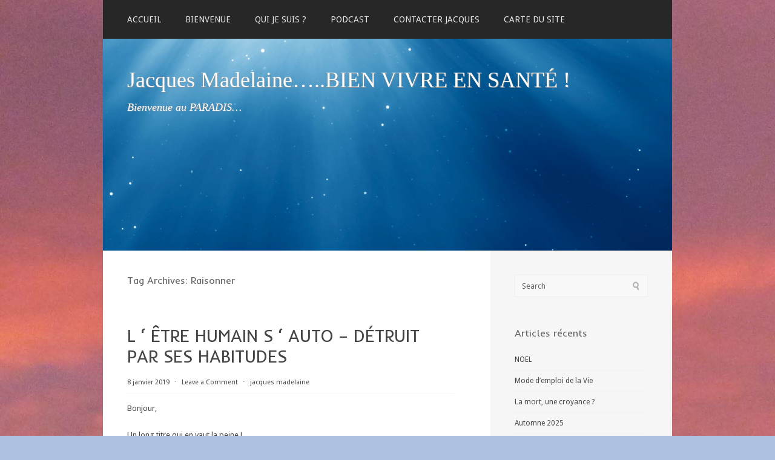

--- FILE ---
content_type: text/html; charset=UTF-8
request_url: http://bienvivreensante.com/tag/raisonner/
body_size: 8064
content:
<!DOCTYPE html PUBLIC "-//W3C//DTD XHTML 1.0 Transitional//EN" "http://www.w3.org/TR/xhtml1/DTD/xhtml1-transitional.dtd">
<html xmlns="http://www.w3.org/1999/xhtml" lang="fr-FR">
<head profile="http://gmpg.org/xfn/11">
<meta http-equiv="Content-Type" content="text/html; charset=UTF-8" />
<title>raisonner | Jacques Madelaine&#8230;..BIEN VIVRE EN SANTÉ !</title>
<link rel="stylesheet" href="http://bienvivreensante.com/wp-content/themes/paradise/style.css" type="text/css" media="all" />
<link rel="pingback" href="http://bienvivreensante.com/xmlrpc.php" />
<meta name='robots' content='max-image-preview:large' />
<link rel='dns-prefetch' href='//fonts.googleapis.com' />
<link rel="alternate" type="application/rss+xml" title="Jacques Madelaine.....BIEN VIVRE EN SANTÉ ! &raquo; Flux" href="http://bienvivreensante.com/feed/" />
<link rel="alternate" type="application/rss+xml" title="Jacques Madelaine.....BIEN VIVRE EN SANTÉ ! &raquo; Flux des commentaires" href="http://bienvivreensante.com/comments/feed/" />
<link rel="alternate" type="application/rss+xml" title="Jacques Madelaine.....BIEN VIVRE EN SANTÉ ! &raquo; Flux de l’étiquette raisonner" href="http://bienvivreensante.com/tag/raisonner/feed/" />
<style id='wp-img-auto-sizes-contain-inline-css' type='text/css'>
img:is([sizes=auto i],[sizes^="auto," i]){contain-intrinsic-size:3000px 1500px}
/*# sourceURL=wp-img-auto-sizes-contain-inline-css */
</style>

<style id='wp-emoji-styles-inline-css' type='text/css'>

	img.wp-smiley, img.emoji {
		display: inline !important;
		border: none !important;
		box-shadow: none !important;
		height: 1em !important;
		width: 1em !important;
		margin: 0 0.07em !important;
		vertical-align: -0.1em !important;
		background: none !important;
		padding: 0 !important;
	}
/*# sourceURL=wp-emoji-styles-inline-css */
</style>
<link rel='stylesheet' id='wp-block-library-css' href='http://bienvivreensante.com/wp-includes/css/dist/block-library/style.min.css?ver=6.9' type='text/css' media='all' />
<style id='global-styles-inline-css' type='text/css'>
:root{--wp--preset--aspect-ratio--square: 1;--wp--preset--aspect-ratio--4-3: 4/3;--wp--preset--aspect-ratio--3-4: 3/4;--wp--preset--aspect-ratio--3-2: 3/2;--wp--preset--aspect-ratio--2-3: 2/3;--wp--preset--aspect-ratio--16-9: 16/9;--wp--preset--aspect-ratio--9-16: 9/16;--wp--preset--color--black: #000000;--wp--preset--color--cyan-bluish-gray: #abb8c3;--wp--preset--color--white: #ffffff;--wp--preset--color--pale-pink: #f78da7;--wp--preset--color--vivid-red: #cf2e2e;--wp--preset--color--luminous-vivid-orange: #ff6900;--wp--preset--color--luminous-vivid-amber: #fcb900;--wp--preset--color--light-green-cyan: #7bdcb5;--wp--preset--color--vivid-green-cyan: #00d084;--wp--preset--color--pale-cyan-blue: #8ed1fc;--wp--preset--color--vivid-cyan-blue: #0693e3;--wp--preset--color--vivid-purple: #9b51e0;--wp--preset--gradient--vivid-cyan-blue-to-vivid-purple: linear-gradient(135deg,rgb(6,147,227) 0%,rgb(155,81,224) 100%);--wp--preset--gradient--light-green-cyan-to-vivid-green-cyan: linear-gradient(135deg,rgb(122,220,180) 0%,rgb(0,208,130) 100%);--wp--preset--gradient--luminous-vivid-amber-to-luminous-vivid-orange: linear-gradient(135deg,rgb(252,185,0) 0%,rgb(255,105,0) 100%);--wp--preset--gradient--luminous-vivid-orange-to-vivid-red: linear-gradient(135deg,rgb(255,105,0) 0%,rgb(207,46,46) 100%);--wp--preset--gradient--very-light-gray-to-cyan-bluish-gray: linear-gradient(135deg,rgb(238,238,238) 0%,rgb(169,184,195) 100%);--wp--preset--gradient--cool-to-warm-spectrum: linear-gradient(135deg,rgb(74,234,220) 0%,rgb(151,120,209) 20%,rgb(207,42,186) 40%,rgb(238,44,130) 60%,rgb(251,105,98) 80%,rgb(254,248,76) 100%);--wp--preset--gradient--blush-light-purple: linear-gradient(135deg,rgb(255,206,236) 0%,rgb(152,150,240) 100%);--wp--preset--gradient--blush-bordeaux: linear-gradient(135deg,rgb(254,205,165) 0%,rgb(254,45,45) 50%,rgb(107,0,62) 100%);--wp--preset--gradient--luminous-dusk: linear-gradient(135deg,rgb(255,203,112) 0%,rgb(199,81,192) 50%,rgb(65,88,208) 100%);--wp--preset--gradient--pale-ocean: linear-gradient(135deg,rgb(255,245,203) 0%,rgb(182,227,212) 50%,rgb(51,167,181) 100%);--wp--preset--gradient--electric-grass: linear-gradient(135deg,rgb(202,248,128) 0%,rgb(113,206,126) 100%);--wp--preset--gradient--midnight: linear-gradient(135deg,rgb(2,3,129) 0%,rgb(40,116,252) 100%);--wp--preset--font-size--small: 13px;--wp--preset--font-size--medium: 20px;--wp--preset--font-size--large: 36px;--wp--preset--font-size--x-large: 42px;--wp--preset--spacing--20: 0.44rem;--wp--preset--spacing--30: 0.67rem;--wp--preset--spacing--40: 1rem;--wp--preset--spacing--50: 1.5rem;--wp--preset--spacing--60: 2.25rem;--wp--preset--spacing--70: 3.38rem;--wp--preset--spacing--80: 5.06rem;--wp--preset--shadow--natural: 6px 6px 9px rgba(0, 0, 0, 0.2);--wp--preset--shadow--deep: 12px 12px 50px rgba(0, 0, 0, 0.4);--wp--preset--shadow--sharp: 6px 6px 0px rgba(0, 0, 0, 0.2);--wp--preset--shadow--outlined: 6px 6px 0px -3px rgb(255, 255, 255), 6px 6px rgb(0, 0, 0);--wp--preset--shadow--crisp: 6px 6px 0px rgb(0, 0, 0);}:where(.is-layout-flex){gap: 0.5em;}:where(.is-layout-grid){gap: 0.5em;}body .is-layout-flex{display: flex;}.is-layout-flex{flex-wrap: wrap;align-items: center;}.is-layout-flex > :is(*, div){margin: 0;}body .is-layout-grid{display: grid;}.is-layout-grid > :is(*, div){margin: 0;}:where(.wp-block-columns.is-layout-flex){gap: 2em;}:where(.wp-block-columns.is-layout-grid){gap: 2em;}:where(.wp-block-post-template.is-layout-flex){gap: 1.25em;}:where(.wp-block-post-template.is-layout-grid){gap: 1.25em;}.has-black-color{color: var(--wp--preset--color--black) !important;}.has-cyan-bluish-gray-color{color: var(--wp--preset--color--cyan-bluish-gray) !important;}.has-white-color{color: var(--wp--preset--color--white) !important;}.has-pale-pink-color{color: var(--wp--preset--color--pale-pink) !important;}.has-vivid-red-color{color: var(--wp--preset--color--vivid-red) !important;}.has-luminous-vivid-orange-color{color: var(--wp--preset--color--luminous-vivid-orange) !important;}.has-luminous-vivid-amber-color{color: var(--wp--preset--color--luminous-vivid-amber) !important;}.has-light-green-cyan-color{color: var(--wp--preset--color--light-green-cyan) !important;}.has-vivid-green-cyan-color{color: var(--wp--preset--color--vivid-green-cyan) !important;}.has-pale-cyan-blue-color{color: var(--wp--preset--color--pale-cyan-blue) !important;}.has-vivid-cyan-blue-color{color: var(--wp--preset--color--vivid-cyan-blue) !important;}.has-vivid-purple-color{color: var(--wp--preset--color--vivid-purple) !important;}.has-black-background-color{background-color: var(--wp--preset--color--black) !important;}.has-cyan-bluish-gray-background-color{background-color: var(--wp--preset--color--cyan-bluish-gray) !important;}.has-white-background-color{background-color: var(--wp--preset--color--white) !important;}.has-pale-pink-background-color{background-color: var(--wp--preset--color--pale-pink) !important;}.has-vivid-red-background-color{background-color: var(--wp--preset--color--vivid-red) !important;}.has-luminous-vivid-orange-background-color{background-color: var(--wp--preset--color--luminous-vivid-orange) !important;}.has-luminous-vivid-amber-background-color{background-color: var(--wp--preset--color--luminous-vivid-amber) !important;}.has-light-green-cyan-background-color{background-color: var(--wp--preset--color--light-green-cyan) !important;}.has-vivid-green-cyan-background-color{background-color: var(--wp--preset--color--vivid-green-cyan) !important;}.has-pale-cyan-blue-background-color{background-color: var(--wp--preset--color--pale-cyan-blue) !important;}.has-vivid-cyan-blue-background-color{background-color: var(--wp--preset--color--vivid-cyan-blue) !important;}.has-vivid-purple-background-color{background-color: var(--wp--preset--color--vivid-purple) !important;}.has-black-border-color{border-color: var(--wp--preset--color--black) !important;}.has-cyan-bluish-gray-border-color{border-color: var(--wp--preset--color--cyan-bluish-gray) !important;}.has-white-border-color{border-color: var(--wp--preset--color--white) !important;}.has-pale-pink-border-color{border-color: var(--wp--preset--color--pale-pink) !important;}.has-vivid-red-border-color{border-color: var(--wp--preset--color--vivid-red) !important;}.has-luminous-vivid-orange-border-color{border-color: var(--wp--preset--color--luminous-vivid-orange) !important;}.has-luminous-vivid-amber-border-color{border-color: var(--wp--preset--color--luminous-vivid-amber) !important;}.has-light-green-cyan-border-color{border-color: var(--wp--preset--color--light-green-cyan) !important;}.has-vivid-green-cyan-border-color{border-color: var(--wp--preset--color--vivid-green-cyan) !important;}.has-pale-cyan-blue-border-color{border-color: var(--wp--preset--color--pale-cyan-blue) !important;}.has-vivid-cyan-blue-border-color{border-color: var(--wp--preset--color--vivid-cyan-blue) !important;}.has-vivid-purple-border-color{border-color: var(--wp--preset--color--vivid-purple) !important;}.has-vivid-cyan-blue-to-vivid-purple-gradient-background{background: var(--wp--preset--gradient--vivid-cyan-blue-to-vivid-purple) !important;}.has-light-green-cyan-to-vivid-green-cyan-gradient-background{background: var(--wp--preset--gradient--light-green-cyan-to-vivid-green-cyan) !important;}.has-luminous-vivid-amber-to-luminous-vivid-orange-gradient-background{background: var(--wp--preset--gradient--luminous-vivid-amber-to-luminous-vivid-orange) !important;}.has-luminous-vivid-orange-to-vivid-red-gradient-background{background: var(--wp--preset--gradient--luminous-vivid-orange-to-vivid-red) !important;}.has-very-light-gray-to-cyan-bluish-gray-gradient-background{background: var(--wp--preset--gradient--very-light-gray-to-cyan-bluish-gray) !important;}.has-cool-to-warm-spectrum-gradient-background{background: var(--wp--preset--gradient--cool-to-warm-spectrum) !important;}.has-blush-light-purple-gradient-background{background: var(--wp--preset--gradient--blush-light-purple) !important;}.has-blush-bordeaux-gradient-background{background: var(--wp--preset--gradient--blush-bordeaux) !important;}.has-luminous-dusk-gradient-background{background: var(--wp--preset--gradient--luminous-dusk) !important;}.has-pale-ocean-gradient-background{background: var(--wp--preset--gradient--pale-ocean) !important;}.has-electric-grass-gradient-background{background: var(--wp--preset--gradient--electric-grass) !important;}.has-midnight-gradient-background{background: var(--wp--preset--gradient--midnight) !important;}.has-small-font-size{font-size: var(--wp--preset--font-size--small) !important;}.has-medium-font-size{font-size: var(--wp--preset--font-size--medium) !important;}.has-large-font-size{font-size: var(--wp--preset--font-size--large) !important;}.has-x-large-font-size{font-size: var(--wp--preset--font-size--x-large) !important;}
/*# sourceURL=global-styles-inline-css */
</style>

<style id='classic-theme-styles-inline-css' type='text/css'>
/*! This file is auto-generated */
.wp-block-button__link{color:#fff;background-color:#32373c;border-radius:9999px;box-shadow:none;text-decoration:none;padding:calc(.667em + 2px) calc(1.333em + 2px);font-size:1.125em}.wp-block-file__button{background:#32373c;color:#fff;text-decoration:none}
/*# sourceURL=/wp-includes/css/classic-themes.min.css */
</style>
<link rel='stylesheet' id='paradise-css-960-css' href='http://bienvivreensante.com/wp-content/themes/paradise/lib/css/960.css?ver=6.9' type='text/css' media='all' />
<link rel='stylesheet' id='paradise-google-fonts-css' href='http://fonts.googleapis.com/css?family=Droid+Sans%7CInder&#038;ver=6.9' type='text/css' media='all' />
<script type="text/javascript" src="http://bienvivreensante.com/wp-includes/js/jquery/jquery.min.js?ver=3.7.1" id="jquery-core-js"></script>
<script type="text/javascript" src="http://bienvivreensante.com/wp-includes/js/jquery/jquery-migrate.min.js?ver=3.4.1" id="jquery-migrate-js"></script>
<link rel="https://api.w.org/" href="http://bienvivreensante.com/wp-json/" /><link rel="alternate" title="JSON" type="application/json" href="http://bienvivreensante.com/wp-json/wp/v2/tags/628" /><link rel="EditURI" type="application/rsd+xml" title="RSD" href="http://bienvivreensante.com/xmlrpc.php?rsd" />
<meta name="generator" content="WordPress 6.9" />
<style type="text/css">
.appearance_page_custom-header #head-wrap,
#head-wrap {
	font-family: Georgia, Times, serif;
	width: 940px;
	height: 350px;	
	background-color: #00508b;
	text-shadow: #8e8e8e 1px 1px;
	overflow: hidden;
	border: none;
}

.appearance_page_custom-header .head-wrap-bg,
.head-wrap-bg {
	background: url(http://bienvivreensante.com/wp-content/themes/paradise/images/headers/header-paradise.jpg) no-repeat;
}

#head-wrap #head-text .site-name {
	display: block;
	margin: 50px 50px 15px 40px;
}

#head-wrap #head-text .site-name a {
	font-size: 36px;
	line-height: 36px; 
	font-weight: normal; 
	color: #fff;
	text-decoration: none;
}

#head-wrap #head-text .site-description {
	display: block;
	font-size: 18px;
	font-style: italic;
	line-height: 25px;
	color: #fff;
	margin: 0 40px;	
}
</style>
<style type="text/css" id="custom-background-css">
body.custom-background { background-image: url("http://bienvivreensante.com/wp-content/uploads/2013/02/P1000689.jpg"); background-position: left top; background-size: auto; background-repeat: repeat; background-attachment: fixed; }
</style>
	</head>
<body class="archive tag tag-raisonner tag-628 custom-background wp-theme-paradise">
<div class="container_12">
  <div class="grid_12">
    <div id="nav" class="clearfix">
  <div class="menu1">
    <div class="menu1-data">
      <div class="primary-container"><ul id="menu-sommaire" class="sf-menu1"><li id="menu-item-87" class="menu-item menu-item-type-custom menu-item-object-custom menu-item-home menu-item-87"><a href="http://bienvivreensante.com/" title="bonjour tout le monde">Accueil</a></li>
<li id="menu-item-71" class="menu-item menu-item-type-post_type menu-item-object-page menu-item-71"><a href="http://bienvivreensante.com/accueil/">BIENVENUE</a></li>
<li id="menu-item-74" class="menu-item menu-item-type-post_type menu-item-object-page menu-item-74"><a href="http://bienvivreensante.com/mon-histoire/">QUI JE SUIS  ?</a></li>
<li id="menu-item-81" class="menu-item menu-item-type-post_type menu-item-object-page menu-item-81"><a href="http://bienvivreensante.com/podcast-2/">PODCAST</a></li>
<li id="menu-item-73" class="menu-item menu-item-type-post_type menu-item-object-page menu-item-73"><a href="http://bienvivreensante.com/au-fait/">CONTACTER  JACQUES</a></li>
<li id="menu-item-72" class="menu-item menu-item-type-post_type menu-item-object-page menu-item-72"><a href="http://bienvivreensante.com/carte-du-site/">CARTE DU SITE</a></li>
</ul></div>    </div>
  </div>  <!-- end .menu1 -->
</div>        

<div id="custom_header" class="clearfix">

  <div id="head-wrap" class="head-wrap-bg">
    <div id="head-text">
      <span class="site-name"><a href="http://bienvivreensante.com/" title="Jacques Madelaine&#8230;..BIEN VIVRE EN SANTÉ !" rel="home">Jacques Madelaine&#8230;..BIEN VIVRE EN SANTÉ !</a></span>
      <span class="site-description">Bienvenue au PARADIS&#8230;</span>
    </div> <!-- end of #head-text -->
  </div> <!-- end of #head-wrap -->

</div>

  
<div id="content_sidebar_wrap" class="clearfix">
  
  <div id="content" class="grid_8 alpha">
    <div id="content_inside">
      
	  
<div id="loop-meta">
  <h1 class="loop-meta-title">Tag Archives: <span>Raisonner</span></h1>
  <div class="loop-meta-description"></div>
</div> <!-- #loop-meta -->

	  
	        
                
          <div id="post-2234" class="post-2234 post type-post status-publish format-standard hentry category-conseils tag-changement tag-decider tag-raisonner">
  
    <h2 class="entry-title"><a href="http://bienvivreensante.com/2234-2/" title="Permalink to L &lsquo; ÊTRE  HUMAIN  S &lsquo; AUTO &#8211; DÉTRUIT  PAR  SES  HABITUDES" rel="bookmark">L &lsquo; ÊTRE  HUMAIN  S &lsquo; AUTO &#8211; DÉTRUIT  PAR  SES  HABITUDES</a></h2>
  
    
  <div class="entry-meta">    
	<span class="entry-date" title="8 janvier 2019 "><a href="http://bienvivreensante.com/2234-2/" title="L &lsquo; ÊTRE  HUMAIN  S &lsquo; AUTO &#8211; DÉTRUIT  PAR  SES  HABITUDES" rel="bookmark">8 janvier 2019 </a></span><span class="entry-meta-sep"> &sdot; </span><span class="comments-link"><a href="http://bienvivreensante.com/2234-2/#respond">Leave a Comment</a></span><span class="entry-meta-sep"> &sdot; </span><span class="entry-author author vcard"><a href="http://bienvivreensante.com/author/jacques/" title="by jacques madelaine" rel="author">jacques madelaine</a></span>        
	  
  </div><!-- .entry-meta -->
  
    
  
  <div class="entry-content">
  		<p>Bonjour,</p>
<p>Un long titre qui en vaut la peine !<br />
En effet je constate de plus en plus que l&rsquo;être humain devient son propre ennemi et son propre exterminateur, tout simplement en s&rsquo;imposant de vivre et de revivre les mêmes cauchemars en établissant des  » Habitudes nocives  » et en les répétant de façon inconsciente.<br />
Une mauvaise habitude s&rsquo;installe le plus souvent dans des conditions de stress et le problème est que est que ceci se répète rapidement et souvent.<br />
Tout le monde sait que la drogue, quelle qu&rsquo;elle soit, entraîne une dépendance, suivie rapidement d&rsquo;une accoutumance qui oblige à augmenter la fréquence et la quantité des prises, cet enchaînement qui mène tout droit au cimetière par overdose mortelle . . . </p>
<p>Les habitudes toxiques existent aussi en dehors des drogues dures, et dans ces cas l&rsquo;effet, bien que moins rapide, n&rsquo;en est pas moins tout aussi dévastateur.<br />
En plus du tabagisme, de l&rsquo;alcoolisme, du cannabis ( surtout légalisé !) il faut prendre en compte la surconsommation alimentaire de produits de moins en moins naturels, de plus en plus pollués et surtout de plus en plus chers.<br />
La consommation de boissons  » dites énergétiques  » est la source de défaillances de tous les systèmes d&rsquo;élimination, estomac, intestin, reins et foie.<br />
Ces boissons en vente libre, perturbent l&rsquo;équilibre général du corps et des défaillances du système immunitaire.</p>
<p>Que dire encore des habitudes toxiques par l&rsquo;usage d&rsquo;appareils électroniques programmés pour justement créer une dépendance irréversible et trompeuse.</p>
<p>Je ne veux jouer les lanceurs d&rsquo;alerte, mais simplement permettre à ceux qui le peuvent de changer leurs habitudes pour bien vivre en santé.</p>
<p>Jacques</p>
      <div class="clear"></div>
  </div> <!-- end .entry-content -->
  
  <div class="entry-meta-bottom">
    
  <span class="cat-links"><span class="entry-utility-prep entry-utility-prep-cat-links">Posted in:</span> <a href="http://bienvivreensante.com/category/conseils/" rel="category tag">conseils</a></span><span class="entry-meta-sep"> &sdot; </span><span class="tag-links"><span class="entry-utility-prep entry-utility-prep-tag-links">Tagged:</span> <a href="http://bienvivreensante.com/tag/changement/" rel="tag">changement</a>, <a href="http://bienvivreensante.com/tag/decider/" rel="tag">décider</a>, <a href="http://bienvivreensante.com/tag/raisonner/" rel="tag">raisonner</a></span>  
    </div><!-- .entry-meta-bottom -->

</div> <!-- end #post-2234 .post_class -->        
              
            
          
    </div>
  </div> <!-- end #content -->
  
  <div id="sidebar" class="grid_4 omega">
  <div id="sidebar_inside">
  
	<div id="search-2" class="widget widget_search widget-widget_search"><div class="widget-wrap widget-inside"><div class="search">
  <form method="get" class="searchform" action="http://bienvivreensante.com/">
    <label for="s" class="assistive-text">Search for:</label>
    <input type="text" class="field" name="s" id="s" value="Search" onfocus="if(this.value==this.defaultValue)this.value='';" onblur="if(this.value=='')this.value=this.defaultValue;" />
    <input type="submit" class="submit" name="submit" id="searchsubmit" value="Search" />
  </form>
</div><!-- end .search --></div></div>
		<div id="recent-posts-2" class="widget widget_recent_entries widget-widget_recent_entries"><div class="widget-wrap widget-inside">
		<h3 class="widget-title">Articles récents</h3>
		<ul>
											<li>
					<a href="http://bienvivreensante.com/noel/">NOEL</a>
									</li>
											<li>
					<a href="http://bienvivreensante.com/mode-demploi-de-la-vie/">Mode d&#8217;emploi de la Vie</a>
									</li>
											<li>
					<a href="http://bienvivreensante.com/la-mort-une-croyance/">La mort, une croyance ?</a>
									</li>
											<li>
					<a href="http://bienvivreensante.com/automne-2025/">Automne 2025</a>
									</li>
											<li>
					<a href="http://bienvivreensante.com/i-a/">I.A.</a>
									</li>
					</ul>

		</div></div><div id="categories-2" class="widget widget_categories widget-widget_categories"><div class="widget-wrap widget-inside"><h3 class="widget-title">Catégories</h3>
			<ul>
					<li class="cat-item cat-item-6"><a href="http://bienvivreensante.com/category/conseils/">conseils</a>
</li>
	<li class="cat-item cat-item-3"><a href="http://bienvivreensante.com/category/livres/">livres</a>
</li>
	<li class="cat-item cat-item-4"><a href="http://bienvivreensante.com/category/mon-histoire/">mon histoire</a>
</li>
	<li class="cat-item cat-item-1"><a href="http://bienvivreensante.com/category/non-classe/">Non classé</a>
</li>
			</ul>

			</div></div>  
  </div>
</div>  <!-- end #sidebar -->
</div> <!-- end #content_sidebar_wrap -->
  
    <div id="footer" class="clearfix">
      <div class="grid_8 alpha">
  <div class="paradise-blog">
    &copy; Copyright 2013 - <a href="http://bienvivreensante.com/">Jacques Madelaine.....BIEN VIVRE EN SANTÉ !</a>  </div>
</div>
<div class="grid_4 omega">
  <div class="paradise-project">
    Powered by <a href="http://wordpress.org/" title="WordPress">WordPress</a> &sdot; Theme <a href="http://wpjuices.com/" title="Paradise">Paradise</a>
  </div>
</div>
<div class="clear"></div>
    </div>

  </div>  <!-- end .grid_12 -->
</div> <!-- end .container_12 -->
<script type="speculationrules">
{"prefetch":[{"source":"document","where":{"and":[{"href_matches":"/*"},{"not":{"href_matches":["/wp-*.php","/wp-admin/*","/wp-content/uploads/*","/wp-content/*","/wp-content/plugins/*","/wp-content/themes/paradise/*","/*\\?(.+)"]}},{"not":{"selector_matches":"a[rel~=\"nofollow\"]"}},{"not":{"selector_matches":".no-prefetch, .no-prefetch a"}}]},"eagerness":"conservative"}]}
</script>
<script type="text/javascript" src="http://bienvivreensante.com/wp-content/themes/paradise/lib/js/common.js?ver=1.0" id="paradise-js-common-js"></script>
<script id="wp-emoji-settings" type="application/json">
{"baseUrl":"https://s.w.org/images/core/emoji/17.0.2/72x72/","ext":".png","svgUrl":"https://s.w.org/images/core/emoji/17.0.2/svg/","svgExt":".svg","source":{"concatemoji":"http://bienvivreensante.com/wp-includes/js/wp-emoji-release.min.js?ver=6.9"}}
</script>
<script type="module">
/* <![CDATA[ */
/*! This file is auto-generated */
const a=JSON.parse(document.getElementById("wp-emoji-settings").textContent),o=(window._wpemojiSettings=a,"wpEmojiSettingsSupports"),s=["flag","emoji"];function i(e){try{var t={supportTests:e,timestamp:(new Date).valueOf()};sessionStorage.setItem(o,JSON.stringify(t))}catch(e){}}function c(e,t,n){e.clearRect(0,0,e.canvas.width,e.canvas.height),e.fillText(t,0,0);t=new Uint32Array(e.getImageData(0,0,e.canvas.width,e.canvas.height).data);e.clearRect(0,0,e.canvas.width,e.canvas.height),e.fillText(n,0,0);const a=new Uint32Array(e.getImageData(0,0,e.canvas.width,e.canvas.height).data);return t.every((e,t)=>e===a[t])}function p(e,t){e.clearRect(0,0,e.canvas.width,e.canvas.height),e.fillText(t,0,0);var n=e.getImageData(16,16,1,1);for(let e=0;e<n.data.length;e++)if(0!==n.data[e])return!1;return!0}function u(e,t,n,a){switch(t){case"flag":return n(e,"\ud83c\udff3\ufe0f\u200d\u26a7\ufe0f","\ud83c\udff3\ufe0f\u200b\u26a7\ufe0f")?!1:!n(e,"\ud83c\udde8\ud83c\uddf6","\ud83c\udde8\u200b\ud83c\uddf6")&&!n(e,"\ud83c\udff4\udb40\udc67\udb40\udc62\udb40\udc65\udb40\udc6e\udb40\udc67\udb40\udc7f","\ud83c\udff4\u200b\udb40\udc67\u200b\udb40\udc62\u200b\udb40\udc65\u200b\udb40\udc6e\u200b\udb40\udc67\u200b\udb40\udc7f");case"emoji":return!a(e,"\ud83e\u1fac8")}return!1}function f(e,t,n,a){let r;const o=(r="undefined"!=typeof WorkerGlobalScope&&self instanceof WorkerGlobalScope?new OffscreenCanvas(300,150):document.createElement("canvas")).getContext("2d",{willReadFrequently:!0}),s=(o.textBaseline="top",o.font="600 32px Arial",{});return e.forEach(e=>{s[e]=t(o,e,n,a)}),s}function r(e){var t=document.createElement("script");t.src=e,t.defer=!0,document.head.appendChild(t)}a.supports={everything:!0,everythingExceptFlag:!0},new Promise(t=>{let n=function(){try{var e=JSON.parse(sessionStorage.getItem(o));if("object"==typeof e&&"number"==typeof e.timestamp&&(new Date).valueOf()<e.timestamp+604800&&"object"==typeof e.supportTests)return e.supportTests}catch(e){}return null}();if(!n){if("undefined"!=typeof Worker&&"undefined"!=typeof OffscreenCanvas&&"undefined"!=typeof URL&&URL.createObjectURL&&"undefined"!=typeof Blob)try{var e="postMessage("+f.toString()+"("+[JSON.stringify(s),u.toString(),c.toString(),p.toString()].join(",")+"));",a=new Blob([e],{type:"text/javascript"});const r=new Worker(URL.createObjectURL(a),{name:"wpTestEmojiSupports"});return void(r.onmessage=e=>{i(n=e.data),r.terminate(),t(n)})}catch(e){}i(n=f(s,u,c,p))}t(n)}).then(e=>{for(const n in e)a.supports[n]=e[n],a.supports.everything=a.supports.everything&&a.supports[n],"flag"!==n&&(a.supports.everythingExceptFlag=a.supports.everythingExceptFlag&&a.supports[n]);var t;a.supports.everythingExceptFlag=a.supports.everythingExceptFlag&&!a.supports.flag,a.supports.everything||((t=a.source||{}).concatemoji?r(t.concatemoji):t.wpemoji&&t.twemoji&&(r(t.twemoji),r(t.wpemoji)))});
//# sourceURL=http://bienvivreensante.com/wp-includes/js/wp-emoji-loader.min.js
/* ]]> */
</script>
</body>
</html>

<!-- Page cached by LiteSpeed Cache 7.6.2 on 2025-12-26 02:25:29 -->